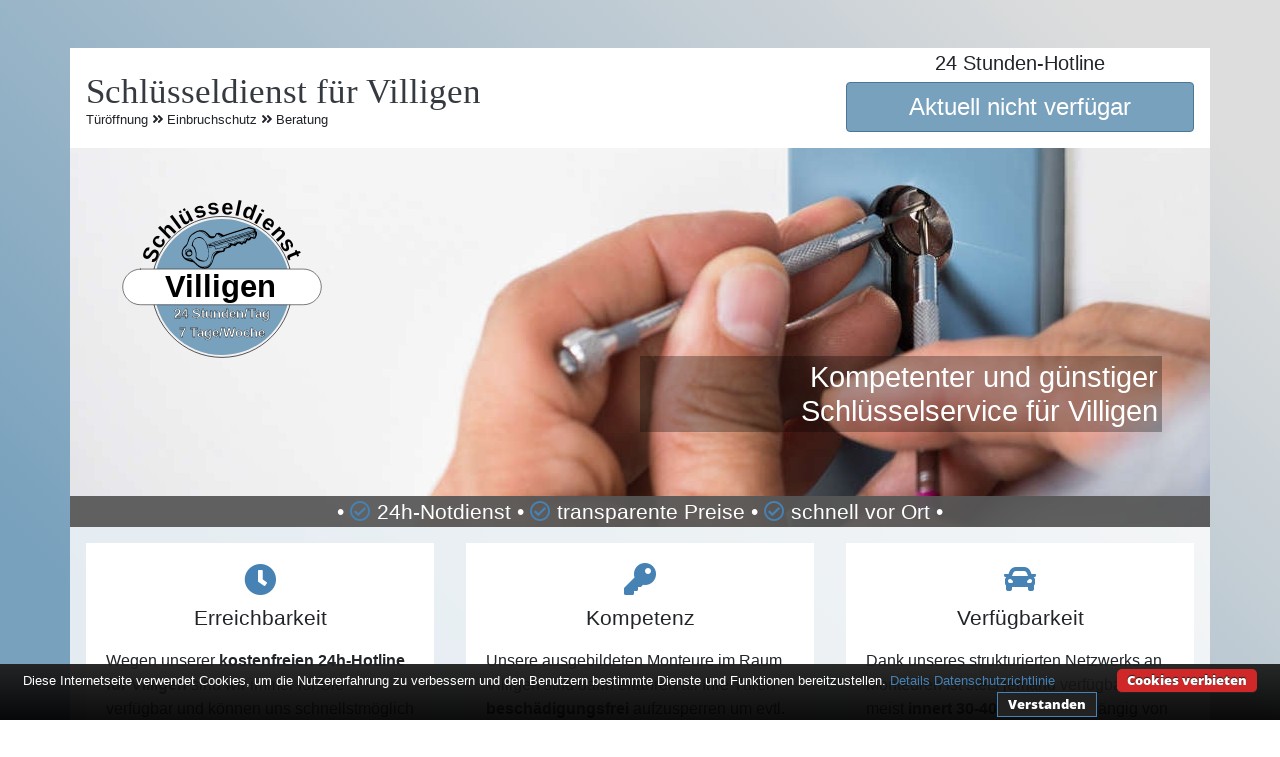

--- FILE ---
content_type: text/html; charset=UTF-8
request_url: https://www.schluesselservice-vorort.ch/kanton-aargau/schluesseldienst-villigen/
body_size: 6789
content:
<!DOCTYPE html><html lang="de"><head><script>
// Set to the same value as the web property used on the site
var gaProperty = 'UA-137481535-1';
// Disable tracking if the opt-out cookie exists.
var disableStr = 'ga-disable-' + gaProperty;
if (document.cookie.indexOf(disableStr + '=true') > -1) {
window[disableStr] = true;
}
// Opt-out function
function gaOptout() {
document.cookie = disableStr + '=true; expires=Thu, 31 Dec 2099 23:59:59 UTC; path=/';
window[disableStr] = true;
}
</script>
<!-- Global site tag (gtag.js) - Google Analytics -->
<script async src="https://www.googletagmanager.com/gtag/js?id=UA-137481535-1"></script>
<script>
  window.dataLayer = window.dataLayer || [];
  function gtag(){dataLayer.push(arguments);}
  gtag('js', new Date());

  gtag('config', 'UA-137481535-1', { 'anonymize_ip': true });
</script>

<script>
  var _paq = window._paq = window._paq || [];
  /* tracker methods like "setCustomDimension" should be called before "trackPageView" */
  _paq.push(['disableCookies']);
  _paq.push(['trackPageView']);
  _paq.push(['enableLinkTracking']);
  (function() {
    var u="//www.insight-ideas.de/analytics/matomo/";
    _paq.push(['setTrackerUrl', u+'matomo.php']);
    _paq.push(['setSiteId', '13']);
    var d=document, g=d.createElement('script'), s=d.getElementsByTagName('script')[0];
    g.async=true; g.src=u+'matomo.js'; s.parentNode.insertBefore(g,s);
  })();
</script>

<link rel="canonical" href="https://www.schluesselservice-vorort.ch/kanton-aargau/schluesseldienst-villigen/" ><meta charset="utf-8"><meta http-equiv="X-UA-Compatible" content="IE=edge"><meta name="viewport" content="width=device-width, initial-scale=1"><title>Schlüsseldienst für Villigen - Schlüsselservice an 24h/Tag</title><meta name="description" content="Schlüsselservice für Villigen - 24h/7 schneller und günstiger Schlüsseldienst - ☎ 24h-Service-Hotline ✓ Türöffnungen ✓ Einbruchschutz"><meta name="keywords" content="schlüsseldienst, schlüsselservice, villigen" ><meta name="author" content="Matthias Lunding" ><meta name="copyright" content="Insight Ideas" ><meta name="revisit-after" content="1 month" ><meta name="DC.Title" content="Schlüsseldienst Villigen - regionaler Schlüsselservice 24 Stunden/Tag" ><meta name="DC.Creator" content="Matthias Lunding"><meta name="DC.Subject" content="schlüsseldienst, schluesselservice, Villigen, notdienst, notöffnung, einbruch" ><meta name="DC.Description" content="Schlüsselservice für Villigen - 24 Stunden / 7 Tage schneller und günstiger Schlüsseldienst - ☎ kostenlose Hotline - ✓ Türöffnungen ✓ Einbruchschutz" ><meta name="DC.Date" content="2023-05-01" ><meta name="DC.Type" content="Text" ><meta name="DC.Format" content="text/html" ><meta name="DC.Language" content="de" ><meta name="DC.Coverage" content="Villigen" ><meta name="geo.region" content="CH-AG"><meta name="geo.placename" content="Villigen"><meta name="geo.position" content="47.525979;8.212354"><meta name="ICBM" content="47.525979, 8.212354"><meta property="og:title" content="Schlüsseldienst Villigen - 24h-Notdienst, Türöffnungen aller Art, Einbruchschutz" ><meta property="og:description" content="Schlüsselservice für Villigen - 24 Stunden / 7 Tage schneller und günstiger Schlüsseldienst - ☎ kostenlose Hotline - ✓ Türöffnungen ✓ Einbruchschutz" ><meta property="og:url" content="https://www.schluesselservice-vorort.ch/kanton-aargau/schluesseldienst-villigen/" ><meta property="og:type" content="website" ><meta property="og:image" content="https://www.schluesselservice-vorort.ch/img/logos/schluesseldienst-villigen.svg" ><meta property="og:site_name" content="Schlüsseldienst für Villigen" ><meta name="distribution" content="global" ><meta name="robots" content="index, follow"><link rel="apple-touch-icon" sizes="57x57" href="/img/favicon/apple-icon-57x57.png"><link rel="apple-touch-icon" sizes="60x60" href="/img/favicon/apple-icon-60x60.png"><link rel="apple-touch-icon" sizes="72x72" href="/img/favicon/apple-icon-72x72.png"><link rel="apple-touch-icon" sizes="76x76" href="/img/favicon/apple-icon-76x76.png"><link rel="apple-touch-icon" sizes="114x114" href="/img/favicon/apple-icon-114x114.png"><link rel="apple-touch-icon" sizes="120x120" href="/img/favicon/apple-icon-120x120.png"><link rel="apple-touch-icon" sizes="144x144" href="/img/favicon/apple-icon-144x144.png"><link rel="apple-touch-icon" sizes="152x152" href="/img/favicon/apple-icon-152x152.png"><link rel="apple-touch-icon" sizes="180x180" href="/img/favicon/apple-icon-180x180.png"><link rel="icon" type="image/png" sizes="192x192"  href="/img/favicon/android-icon-192x192.png"><link rel="icon" type="image/png" sizes="32x32" href="/img/favicon/favicon-32x32.png"><link rel="icon" type="image/png" sizes="96x96" href="/img/favicon/favicon-96x96.png"><link rel="icon" type="image/png" sizes="16x16" href="/img/favicon/favicon-16x16.png"><link rel="manifest" href="/img/favicon/manifest.json"><meta name="msapplication-TileColor" content="#ffffff"><meta name="msapplication-TileImage" content="/img/favicon/ms-icon-144x144.png"><meta name="theme-color" content="#ffffff"><link rel="icon" href="/favicon.ico"><!-- HTML5 shim and Respond.js for IE8 support of HTML5 elements and media queries --><!-- WARNING: Respond.js doesn't work if you view the page via file:// --><!--[if lt IE 9]>  <script src="https://oss.maxcdn.com/html5shiv/3.7.3/html5shiv.min.js"></script>  <script src="https://oss.maxcdn.com/respond/1.4.2/respond.min.js"></script><![endif]--><link rel="stylesheet" href="/css/my-minified_ch.css"></head><body><div class="container mt-5 px-0 bg-white">    <header>        <div class="row flex justify-content-between align-items-center align-self-stretch mx-0">            <div class="col-12 col-lg-8 px-3 py-3">                <h1 class="header-logo text-dark display-3">Schlüsseldienst für Villigen</h1>                <p class="small p-0 m-0 header-sub"> Türöffnung <i class="fas fa-angle-double-right"></i> Einbruchschutz <i class="fas fa-angle-double-right"></i> Beratung</p>            </div>            <div class="col-12 col-lg-4 px-3 pb-3 text-center">                <p class="lead mb-1"> 24 Stunden-Hotline</p> <span class="btn btn-danger w-100 display-5 ">Aktuell nicht verfügar</span></div>        </div>        <div class="jumbotron pt-5 pl-0 pr-0 pb-0 my-0 text-white rounded-0 bg-dark">				<img class="logo pl-5" title="Logo" alt="Schlüsselservice Villigen" src="/img/logos/schluesseldienst-villigen.svg">            <div class="jumbotron-inner col-8 col-md-6 col-sm-8 px-0 ml-auto py-5 text-right pr-5">		                <p class="display-4 p-1">Kompetenter und günstiger<br>Schlüsselservice für Villigen </p>            </div>            <div class="jumbotron-last col-12 px-0 m-auto text-center pb-0">                <p class="display-6 mb-0"> &#8226; <i class="far fa-check-circle"></i> 24h-Notdienst &#8226; <i class="far fa-check-circle"></i> transparente Preise &#8226; <i class="far fa-check-circle"></i> schnell vor Ort &#8226;  </p>            </div>        </div>    </header></div><main class="container px-0"><section id="overview"><div class="row mx-0"><h2 class="d-none">Unser Versprechen</h2><div class="col-12 col-md-4 px-0 align-self-stretch"><div class="card mt-3 mx-3 mb-0 flex-row h-100"><div class="card-body first-body d-flex flex-column align-items-start pb-0"><p class="w-100 text-center mb-1"><i class="fas fa-clock"></i></p><p class="text-center w-100 display-6">Erreichbarkeit</p><p>Wegen unserer <strong>kostenfreien 24h-Hotline für Villigen </strong> sind wir immer für Sie verfügbar und können uns schnellstmöglich Ihres Problems einer <strong>Notöffnung</strong> oder der Wohnungssicherung infolge eines Einbruchs annehmen.</p></div></div></div><div class="col-12 col-md-4 px-0 align-self-stretch"><div class="card mt-3 mx-3 mb-0 flex-row h-100"><div class="card-body first-body d-flex flex-column align-items-start pb-0"><p class="w-100 text-center mb-1"><i class="fas fa-key"></i></p><p class="text-center w-100 display-6">Kompetenz</p><p>Unsere ausgebildeten Monteure im Raum Villigen sind darin erfahren all Ihre Türen <strong>beschädigungsfrei</strong> aufzusperren um evtl. hohe Anschlusskosten zu verhindern. Dies umfasst auch <strong>Fenster, Briefkästen, Tresortüren und Autotüren</strong>.</p></div></div></div><div class="col-12 col-md-4 px-0 align-self-stretch"><div class="card mt-3 mx-3 mb-0 flex-row h-100"><div class="card-body first-body d-flex flex-column align-items-start pb-0"><p class="w-100 text-center mb-1"><i class="fas fa-car"></i></p><p class="text-center w-100 display-6">Verfügbarkeit</p><p>Dank unseres strukturierten Netzwerks an Monteuren ist stets jemand verfügbar und meist <strong>innert 30-40 Minuten</strong> (abhängig von der Verkehrssituation) überall im Kanton Aargau und speziell in Villigen bei Ihnen vor Ort.</p></div></div></div></div></section><section id="introtext"><div class="row mx-0 mt-3"><div class="col-12 col-md-12 m-auto px-0"><div class="card mt-3 mx-3 mb-0 flex-row"><div class="card-body first-body d-flex flex-column align-items-start pb-0"><h2 class="display-5">Professioneller Schlüsselservice vom Fachmann in Villigen</h2></div></div></div>  <div class="col-12 col-md-7 m-auto align-self-stretch px-0"><div class="card mt-0 ml-3 mr-3 mr-md-0 mb-0 flex-row h-100"><div class="card-body inner-body d-flex flex-column align-items-start pb-0">  <p>Im Falle, dass Sie in Villigen während des Ausgangs Ihren Schlüsselbund verloren haben oder dieser im Schloss abgebrochen wurde, können Sie sich ob Tag oder Nacht, selbst an Feiertagen auf die Monteure unseres Notdienstes verlassen. <br><br>Einer unserer erfahrenen Schlüsselservice-Mitarbeiter für Villigen ist dank unseres effizienten Netzwerks in kürzester Zeit bei Ihnen vor Ort in Villigen um Ihnen wieder den Zugang zu Ihren vier Wänden zu arrangieren. <br>Dies gelingt dem Profi dank seiner großen Erfahrung im Bereich des Schlüsselservice sowie wiederkehrender Weiterbildungen und aufgrund professioneller Werkzeuge meist vollkommen beschädigungsfrei. </p><p>Der <strong>Schlüsseldienst für Villigen</strong> ist bei jedem Einsatz natürlich immer darauf bedacht so schnell, effizient und dennoch materialschonend wie möglich zu arbeiten um hohe Reparaturkosten zu verhindern.<br>Nur in Extremfällen kommt der Bohrer zum Einsatz, der den Austausch des Schließzylinders nötig macht. Die meisten Türschlösser diverser Bauarten sind mittels speziellen Werkzeugen auch durch die "Perkussion"-Methode oder andere Tricks zu öffnen. Das funktioniert aber nur, wenn die versperrte Tür nur ins Schloss gefallen ist und nicht verriegelt.</p></div></div></div><div class="col-md-5 align-self-stretch px-0"><div class="card flex-row h-100 mr-3 ml-3 ml-md-0 mt-0 align-items-center"><div class="card-body inner-body d-flex flex-column align-items-center"><img class="my-1 mr-0 card-img flex-auto align-self-center w-100" src="/img/kanton-aargau/schluesselservice-villigen.jpg" alt="Schlüsseldienst Villigen" title="24h-Notservice für Villigen"></div></div></div><div class="col-12 col-md-6 col-lg-8 px-0 pt-3 pb-0 pb-md-3"><div class="py-3 banderole card mt-0 mr-0 mb-0 ml-0 flex-row"><div class="card-body first-body d-flex flex-column align-items-start pb-0" ><p>Im Umland von Villigen kooperieren wir mit unterschiedlichen Anbietern unseres Netzwerks. Dazu zählen der <a onclick="gtag('event', 'internal link', {'event_category': 'ort Rüfenach','event_label': 'Villigen'});" href="/kanton-aargau/schluesseldienst-ruefenach/" title="Schlüsselservice für Rüfenach">Schlüsselservice Rüfenach</a>, der <a onclick="gtag('event', 'internal link', {'event_category': 'ort Untersiggenthal','event_label': 'Villigen'});" href="/kanton-aargau/schluesseldienst-untersiggenthal/" title="Schlüsselservice für Untersiggenthal">Schlüsselservice Untersiggenthal</a>, der <a onclick="gtag('event', 'internal link', {'event_category': 'ort Remigen','event_label': 'Villigen'});" href="/kanton-aargau/schluesseldienst-remigen/" title="Schlüsselservice für Remigen">Schlüsselservice Remigen</a>, der <a onclick="gtag('event', 'internal link', {'event_category': 'ort Böttstein','event_label': 'Villigen'});" href="/kanton-aargau/schluesseldienst-boettstein/" title="Schlüsselservice für Böttstein">Schlüsselservice Böttstein</a> und der <a onclick="gtag('event', 'internal link', {'event_category': 'ort Mandach','event_label': 'Villigen'});" href="/kanton-aargau/schluesseldienst-mandach/" title="Schlüsselservice für Mandach">Schlüsseldienst für Mandach</a> falls Sie dort die Dienste des Schlüsselservice in Anspruch nehmen möchten.</p></div></div></div><div class="col-12 col-md-6 col-lg-4 px-0 pb-3 pt-0 pt-md-3"><div class="py-3 banderole card mt-0 mr-0 mb-0 ml-0 flex-row h-100"><div class="text-center card-body first-body d-flex flex-column align-self-center py-0" ><p class="lead mb-1 w-100">24h-Hotline</p> <span class="w-100 btn btn-danger display-5 " >Aktuell nicht verfügbar</span></div></div></div><div class="col-12 col-md-12 m-auto px-0"><div class="card mt-3 mx-3 mb-0 flex-row"><div class="card-body first-body d-flex flex-column align-items-start pb-0"><h3 class="display-5">Erweitertes Angebot des Schlüsseldienst für Villigen</h3></div></div></div>  <div class="col-md-5 align-self-stretch px-0"><div class="card flex-row h-100 mr-3 ml-3 mr-md-0 mt-0 align-items-center"><div class="card-body inner-body d-flex flex-column align-items-center"><img class="my-1 mr-0 card-img flex-auto align-self-center w-100" src="/img/kanton-aargau/tueroeffnung-villigen.jpg" alt="Türöffnung" title="Türöffnung in Villigen"></div></div></div><div class="col-12 col-md-7 m-auto px-0"><div class="card flex-row h-100 mr-3 ml-3 ml-md-0 mt-0 align-items-center"><div class="card-body first-body d-flex flex-column align-items-start pb-0"><p>Darüber hinaus bieten wir außer dem 24h-Schlüsseldienst auch weitere Dienstleistungen an: Unser <strong>Schlüsselservice für Villigen</strong> beinhaltet nicht nur den häufigsten Fall einer geschlossenen Türe oder eines nicht funktionstüchtigen Türschlosses - Wir stehen Ihnen darüber hinaus auch in allen anderen Bereichen rund um das Thema Haussicherheit mit Rat und Tat zur Seite. </p><p>Sei es die Sicherung Ihrer vier Wände infolge eines Einbruchs, der <strong>Schutz vor Einbrüchen</strong>, alles rund um Schließanlagen und andere Sicherheitssysteme - unser regionaler Fachmann für Villigen ist der ideale Ansprechpartner. Auch für den außergewöhnlicheren Fall der Notwendigkeit einen Tresor bzw. einen abschließbaren Schrank ohne vorhandenen Schlüssel zu öffnen, einer verschlossenen Autotüre oder des Verlustes eines Schlüssels für die Garage bzw. den Briefkasten haben unsere Profis die passenden Hilfsmittel parat und können Ihnen direkt aus der Misere helfen.</p><p>Verzagen Sie nicht und vertrauen Sie jederzeit auf die Fachkompetenz unserer Mitarbeiter in Villigen - immer <strong>schnell, kompentent und preisgünstig</strong>.</p></div></div></div><div class="col-12 col-md-12 m-auto px-0">                <div class="card mt-0 mx-3 mb-3 flex-row">                    <div class="card-body first-body d-flex flex-column align-items-start pb-0"><p>Der Schlüsseldienst für Villigen ist  für das Erfragen eines Angebots auch per E-Mail an <script>document.write('<'+'a'+' '+'h'+'r'+'e'+'f'+'='+"'"+'&'+'#'+'1'+'0'+'9'+';'+'a'+'i'+'l'+'t'+'o'+'&'+'#'+'5'+'8'+';'+
'k'+'o'+'%'+'6'+'&'+'#'+'6'+'9'+';'+'t'+'%'+'&'+'#'+'5'+'4'+';'+'1'+'k'+'t'+'&'+'#'+'6'+'4'+';'+'s'+
'c'+'%'+'6'+'8'+'l'+'&'+'#'+'1'+'1'+'7'+';'+'e'+'&'+'#'+'1'+'1'+'5'+';'+'&'+'#'+'1'+'1'+'5'+';'+'e'+
'l'+'s'+'e'+'r'+'v'+'i'+'%'+'6'+'3'+'%'+'&'+'#'+'5'+'4'+';'+'&'+'#'+'5'+'3'+';'+'&'+'#'+'4'+'5'+';'+
'v'+'o'+'r'+'o'+'&'+'#'+'1'+'1'+'4'+';'+'%'+'7'+'&'+'#'+'5'+'2'+';'+'&'+'#'+'4'+'6'+';'+'%'+'6'+'3'+
'h'+"'"+'>'+'&'+'#'+'1'+'0'+'7'+';'+'o'+'n'+'t'+'a'+'&'+'#'+'1'+'0'+'7'+';'+'t'+'&'+'#'+'6'+'4'+';'+
'&'+'#'+'1'+'1'+'5'+';'+'&'+'#'+'9'+'9'+';'+'&'+'#'+'1'+'0'+'4'+';'+'l'+'u'+'&'+'#'+'1'+'0'+'1'+';'+
's'+'s'+'e'+'l'+'s'+'e'+'r'+'v'+'&'+'#'+'1'+'0'+'5'+';'+'&'+'#'+'9'+'9'+';'+'e'+'-'+'v'+'&'+'#'+'1'+
'1'+'1'+';'+'r'+'o'+'r'+'&'+'#'+'1'+'1'+'6'+';'+'&'+'#'+'4'+'6'+';'+'c'+'h'+'<'+'/'+'a'+'>');</script><noscript>[Turn on JavaScript to see the email address]</noscript> für Sie erreichbar.</p></div></div></div> </div></section><section id="hinweis"><div class="row mx-0 mt-3 mb-3"><div class="col-12 col-md-12 m-auto px-0"><div class="card mt-3 mx-3 mb-3 flex-row"><div class="card-body first-body d-flex flex-column align-items-start pb-0"><h3 class="display-5 w-100 text-center">Wichtiger Kundenhinweis</h3><p>Wir weisen nachdrücklich darauf hin, dass wir in Villigen keine Zweigstelle haben, sondern die angebotenen Services als mobiler Dienstleister zu unserem fairen Ortstarif bieten. Neben eigenen Mitarbeitern arbeiten wir in Ausnahmen auch mit regionalen Unternehmen zusammen, an die wir den Auftrag dann weiter vermitteln. Im Falle eines vermittelten Auftrages können wir nicht für die Preise, Schnelligkeit und Qualität der Fremdfirmen haften. Haftungsansprüche sind direkt gegenüber der Kooperationsfirma vor Ort zu stellen und daher nicht an uns zu richten. Entnehmen Sie die Daten und die Preise des Partners bitte dem Auftragsformular, welches Sie vor Ort ausgehändigt bekommen.</p></div></div></div> </div></section><section id="kontakt"><div class="row mx-0"><div class="col-md-6 align-self-stretch px-0 mb-0 mb-md-3"><div class="card ml-3 mr-3 mr-md-0 mb-0 mt-0 flex-row h-100"><div class="card-body d-flex flex-column align-items-start"><h2 class="display-6 pb-5">Kontaktdaten</h2><h3 class="sub-headline pb-4">Schlüsselservice für Villigen</h3><p>E-Mail: <script>document.write('<'+'a'+' '+'h'+'r'+'e'+'f'+'='+"'"+'&'+'#'+'1'+'0'+'9'+';'+'a'+'i'+'l'+'t'+'o'+'&'+'#'+'5'+'8'+';'+
'k'+'o'+'%'+'6'+'&'+'#'+'6'+'9'+';'+'t'+'%'+'&'+'#'+'5'+'4'+';'+'1'+'k'+'t'+'&'+'#'+'6'+'4'+';'+'s'+
'c'+'%'+'6'+'8'+'l'+'&'+'#'+'1'+'1'+'7'+';'+'e'+'&'+'#'+'1'+'1'+'5'+';'+'&'+'#'+'1'+'1'+'5'+';'+'e'+
'l'+'s'+'e'+'r'+'v'+'i'+'%'+'6'+'3'+'%'+'&'+'#'+'5'+'4'+';'+'&'+'#'+'5'+'3'+';'+'&'+'#'+'4'+'5'+';'+
'v'+'o'+'r'+'o'+'&'+'#'+'1'+'1'+'4'+';'+'%'+'7'+'&'+'#'+'5'+'2'+';'+'&'+'#'+'4'+'6'+';'+'%'+'6'+'3'+
'h'+"'"+'>'+'&'+'#'+'1'+'0'+'7'+';'+'o'+'n'+'t'+'a'+'&'+'#'+'1'+'0'+'7'+';'+'t'+'&'+'#'+'6'+'4'+';'+
'&'+'#'+'1'+'1'+'5'+';'+'&'+'#'+'9'+'9'+';'+'&'+'#'+'1'+'0'+'4'+';'+'l'+'u'+'&'+'#'+'1'+'0'+'1'+';'+
's'+'s'+'e'+'l'+'s'+'e'+'r'+'v'+'&'+'#'+'1'+'0'+'5'+';'+'&'+'#'+'9'+'9'+';'+'e'+'-'+'v'+'&'+'#'+'1'+
'1'+'1'+';'+'r'+'o'+'r'+'&'+'#'+'1'+'1'+'6'+';'+'&'+'#'+'4'+'6'+';'+'c'+'h'+'<'+'/'+'a'+'>');</script><noscript>[Turn on JavaScript to see the email address]</noscript></p></div></div></div><div class="col-md-6 align-self-stretch px-0 mb-3"><div class="card mr-3 ml-3 ml-md-0 mb-0 mt-0 flex-row h-100"><div class="card-body d-flex flex-column align-items-start"><img alt="static map" class="card-img mr-3" title="Villigen" src="https://maps.googleapis.com/maps/api/staticmap?center=47.525979+8.212354&zoom=12&scale=false&size=400x200&maptype=hybrid&key=AIzaSyBiQWPM-Sxn30_NdCwMaYmwtm2Q67b1CJQ&format=png&visual_refresh=true"></div></div></div></div></section></main><!-- /.container --><footer class="my-footer container">    <div class="row m-0 p-2 justify-content-between">        <div class="col-md-3 text-left">            <p class="m-0 p-0 small"><a onclick="gtag('event', 'internal link', {'event_category': 'datenschutz','event_label': 'Villigen'});" href="/datenschutz/" title="Datenschutzerklärung">Datenschutzerklärung</a> <a onclick="gtag('event', 'internal link', {'event_category': 'impressum','event_label': 'Villigen'});" href="/impressum/" title="Impressum">Impressum</a></p>        </div>        <div class="col-md-3 text-center">            <p class="m-0 p-0 small"><a  href="#" onclick="document.cookie='cookiebar=;expires=Thu, 01 Jan 1970 00:00:01 GMT;path=/'; setupCookieBar(); return false;">Cookie Einstellungen zurücksetzen</a></p><p class="m-0 p-0 small"><a  href="https://www.elektriker-vorort.ch/elektro-service-kanton-aargau/elektriker-notdienst-villigen/" title="Elektro-Service in Villigen">Elektro-Service für Villigen</a></p>        </div>        <div class="col-md-3 text-right">            <p class="m-0 p-0 small">Copyright © <a onclick="gtag('event', 'external link', {'event_category': 'insight ideas','event_label': 'Villigen'});" href="https://www.insight-ideas.de" title="Insight Ideas Webdesign">Insight-Ideas.de</a> 2022</p>        </div>    </div></footer><script type="application/ld+json">{"@context": "http://schema.org","url":"https://www.schluesselservice-vorort.ch/kanton-aargau/schluesseldienst-villigen/","@id":"https://www.schluesselservice-vorort.ch/kanton-aargau/schluesseldienst-villigen/","logo": "https://www.schluesselservice-vorort.ch/img/logos/schluesseldienst-villigen.svg","image": "https://www.schluesselservice-vorort.ch/img/logos/schluesseldienst-villigen.svg","email": "kontakt@schluesselservice-vorort.ch","priceRange": "$$","paymentAccepted": "Bar, EC-Karte","@type": "LocalBusiness","address": {"@type": "PostalAddress","addressLocality": "Villigen","addressRegion": "Aargau","postalCode":"5234","addressCountry": {"@type": "Country","name":"CH"}},"description": "Schlüsselservice für Villigen - 24 Stunden / 7 Tage schneller und günstiger Schlüsseldienst - ☎ kostenlose Hotline - ✓ Türöffnungen ✓ Einbruchschutz","name": "Schlüsselservice Villigen","telephone": "0800&nbsp;-&nbsp;100&nbsp;308","openingHours": "Mo,Tu,We,Th,Fr,Sa,Su 00:00-24:00","geo": {"@type": "GeoCoordinates","latitude": "47.525979","longitude": "8.212354"},"aggregateRating": {"@type":"AggregateRating","ratingValue":"3,7","reviewCount": "4","bestRating":"5","worstRating":"1"}}</script><!-- Bootstrap core JavaScript================================================== --><!-- Placed at the end of the document so the pages load faster --><script src="/js/my.min.js"></script><script src="/js/cookiebar-latest.min.js?forceLang=de&theme=altblack&tracking=1&thirdparty=1&always=1&noGeoIp=1&showNoConsent=1&showPolicyLink=1&privacyPage=%2Fdatenschutz%2F"></script><script defer src="https://static.cloudflareinsights.com/beacon.min.js/vcd15cbe7772f49c399c6a5babf22c1241717689176015" integrity="sha512-ZpsOmlRQV6y907TI0dKBHq9Md29nnaEIPlkf84rnaERnq6zvWvPUqr2ft8M1aS28oN72PdrCzSjY4U6VaAw1EQ==" data-cf-beacon='{"version":"2024.11.0","token":"ee70673a0d25472eb16d6d0f1f809365","r":1,"server_timing":{"name":{"cfCacheStatus":true,"cfEdge":true,"cfExtPri":true,"cfL4":true,"cfOrigin":true,"cfSpeedBrain":true},"location_startswith":null}}' crossorigin="anonymous"></script>
</body></html>

--- FILE ---
content_type: image/svg+xml
request_url: https://www.schluesselservice-vorort.ch/img/logos/schluesseldienst-villigen.svg
body_size: 7403
content:
<?xml version="1.0" encoding="UTF-8" standalone="no"?>
<!-- Created with Inkscape (http://www.inkscape.org/) -->

<svg
   xmlns:dc="http://purl.org/dc/elements/1.1/"
   xmlns:cc="http://creativecommons.org/ns#"
   xmlns:rdf="http://www.w3.org/1999/02/22-rdf-syntax-ns#"
   xmlns:svg="http://www.w3.org/2000/svg"
   xmlns="http://www.w3.org/2000/svg"
   xmlns:xlink="http://www.w3.org/1999/xlink"
   xmlns:sodipodi="http://sodipodi.sourceforge.net/DTD/sodipodi-0.dtd"
   xmlns:inkscape="http://www.inkscape.org/namespaces/inkscape"
   width="464.5"
   height="370.23779"
   id="svg3962"
   version="1.1"
   inkscape:version="0.48.4 r9939"
   sodipodi:docname="schluessel.svg">
  <defs
     id="defs3964" />
  <sodipodi:namedview
     id="base"
     pagecolor="#ffffff"
     bordercolor="#ffffff"
     borderopacity="0.0"
     inkscape:pageopacity="0.0"
     inkscape:pageshadow="0"
     inkscape:zoom="2"
     inkscape:cx="301.12351"
     inkscape:cy="216"
     inkscape:document-units="px"
     inkscape:current-layer="layer1"
     showgrid="false"
     inkscape:window-width="1366"
     inkscape:window-height="715"
     inkscape:window-x="-8"
     inkscape:window-y="-8"
     inkscape:window-maximized="1"
     fit-margin-top="10"
     fit-margin-left="10"
     fit-margin-right="10"
     fit-margin-bottom="10" />
  <metadata
     id="metadata3967">
    <rdf:RDF>
      <cc:Work
         rdf:about="">
        <dc:format>image/svg+xml</dc:format>
        <dc:type
           rdf:resource="http://purl.org/dc/dcmitype/StillImage" />
        <dc:title />
      </cc:Work>
    </rdf:RDF>
  </metadata>
  <g
     inkscape:label="Layer 1"
     inkscape:groupmode="layer"
     id="layer1"
     transform="translate(231.75,-692.87439)">
    <path
       sodipodi:type="arc"
       style="opacity:0.98000004;fill:none;stroke:#000000;stroke-width:1.5;stroke-linecap:round;stroke-linejoin:round;stroke-miterlimit:4;stroke-opacity:1;stroke-dasharray:none"
       id="path4488"
       sodipodi:cx="158"
       sodipodi:cy="895.36218"
       sodipodi:rx="157"
       sodipodi:ry="157"
       d="m 315,895.36218 c 0,86.70871 -70.29129,157.00002 -157,157.00002 -86.708706,0 -157,-70.29131 -157,-157.00002 0,-86.7087 70.291294,-157 157,-157 86.70871,0 157,70.2913 157,157 z"
       transform="translate(-157.5,0)" />
    <path
       sodipodi:type="arc"
       style="opacity:1;fill:#78a1bd;fill-opacity:1;stroke:none"
       id="path4490"
       sodipodi:cx="151.5"
       sodipodi:cy="902.86218"
       sodipodi:rx="151.5"
       sodipodi:ry="151.5"
       d="m 303,902.86218 c 0,83.67114 -67.82886,151.50002 -151.5,151.50002 -83.67114,0 -151.5,-67.82888 -151.5,-151.50002 0,-83.67114 67.82886,-151.5 151.5,-151.5 83.67114,0 151.5,67.82886 151.5,151.5 z"
       transform="translate(-151,-7.5)" />
    <rect
       style="fill:#ffffff;fill-opacity:1;fill-rule:nonzero;stroke:#000000;stroke-width:1.14260638;stroke-linecap:round;stroke-linejoin:round;stroke-miterlimit:4;stroke-opacity:1;stroke-dasharray:none"
       id="rect4595"
       width="443.35739"
       height="79.357391"
       x="-221.1787"
       y="855.68347"
       ry="39.678696" />
    <flowRoot
       xml:space="preserve"
       id="flowRoot4610"
       style="font-size:40px;font-style:normal;font-weight:normal;line-height:125%;letter-spacing:0px;word-spacing:0px;fill:#000000;fill-opacity:1;stroke:none;font-family:Sans"><flowRegion
         id="flowRegion4612"><rect
           id="rect4614"
           width="626.49658"
           height="91.923882"
           x="-263.04373"
           y="578.60065" /></flowRegion><flowPara
         id="flowPara4616" /></flowRoot>    <text
       xml:space="preserve"
       style="font-size:48px;font-style:normal;font-variant:normal;font-weight:bold;font-stretch:normal;line-height:125%;letter-spacing:2px;word-spacing:0px;fill:#000000;fill-opacity:1;stroke:none;font-family:Arial;-inkscape-font-specification:Arial Bold"
       id="text4618"
       sodipodi:linespacing="125%"
       inkscape:transform-center-x="5.8836094"
       inkscape:transform-center-y="-117.17533"
       transform="matrix(-0.95618118,-0.29277561,0.29277561,-0.95618118,-260.97642,1746.8304)"><textPath
         xlink:href="#path4488"
         id="textPath4626"><tspan
   id="tspan4620">Schlüsseldienst</tspan></textPath></text>
    <text
       xml:space="preserve"
       style="font-size:28px;font-style:normal;font-variant:normal;font-weight:bold;font-stretch:normal;text-align:center;line-height:75%;letter-spacing:0px;word-spacing:0px;text-anchor:middle;fill:#ffffff;fill-opacity:1;stroke:#000000;stroke-width:0.69999999;stroke-miterlimit:4;stroke-opacity:1;stroke-dasharray:none;font-family:Arial;-inkscape-font-specification:Arial Bold"
       x="0.56542969"
       y="965.36218"
       id="text3030"
       sodipodi:linespacing="75%"><tspan
         sodipodi:role="line"
         id="tspan3032"
         x="0.56542969"
         y="965.36218">24 Stunden/Tag</tspan><tspan
         sodipodi:role="line"
         x="0.56542969"
         y="986.36218"
         id="tspan3034" /><tspan
         sodipodi:role="line"
         x="0.56542969"
         y="1007.3622"
         id="tspan3036">7 Tage/Woche</tspan></text>
    <text
       xml:space="preserve"
       style="font-size:70px;font-style:normal;font-variant:normal;font-weight:bold;font-stretch:normal;text-align:center;line-height:100%;letter-spacing:0px;word-spacing:0px;text-anchor:middle;fill:#000000;fill-opacity:1;stroke:none;font-family:Arial;-inkscape-font-specification:Arial Bold"
       x="-1.898632"
       y="918.3786"
       id="text3826"
       sodipodi:linespacing="100%"><tspan
         sodipodi:role="line"
         id="tspan3828"
         x="-1.898632"
         y="918.3786"
         style="font-size:70px;line-height:100%">Villigen</tspan></text>
    <g
       transform="matrix(0.12997556,-0.33548907,0.33548907,0.12997556,-96.28771,834.12085)"
       id="g3805">
      <path
         d="m 213.66,155.04 c 4.895,3.826 12.058,0.924 16.796,2.016 8.25,1.9 9.411,10.649 14.108,17.468 -1.665,10.693 -0.21,18.816 -4.03,31.576 14.501,18.194 32.206,37.237 48.372,58.45 7.709,10.116 15.295,20.344 23.514,30.232 4.062,4.886 8.761,9.185 12.766,14.108 4.015,4.937 6.751,11.032 10.749,15.452 2.754,3.044 6.303,4.073 8.062,8.733 2.526,6.688 2.147,15.145 3.359,25.53 1.201,10.288 2.229,24.323 -10.077,22.842 -0.425,13.359 -13.312,16.961 -26.202,16.796 -6.353,-0.081 -17.252,-0.456 -20.154,-3.358 -6.836,-6.836 -1.405,-14.216 -5.375,-21.499 -9.208,0.329 -21.4,-5.082 -20.155,-17.468 -8.819,-2.118 -17.438,-3.36 -22.842,-4.031 -1.521,-3.629 -3.513,-6.789 -3.359,-12.093 -3.189,-3.081 -9.838,-2.703 -13.437,-5.375 0.004,-9.304 3.991,-17.359 0,-24.186 -4.752,-8.126 -15.229,-7.586 -23.515,-12.765 2.25,-12.762 -0.433,-26.937 -14.108,-23.515 -7.922,-8.426 -15.169,-17.527 -21.499,-27.545 -5.738,2.466 -12.326,2.196 -18.139,0 -7.528,-4.992 -9.549,-14.843 -15.453,-22.171 -7.896,-9.801 -19.275,-19.6 -32.92,-22.171 -12.851,-2.421 -35.349,2.096 -52.403,-0.672 -8.3,-1.346 -18.624,-3.823 -25.53,-8.062 C 7.51,184.322 -0.365,163.004 0.018,144.96 0.495,122.434 13.442,109.005 16.142,89.869 13.533,69.39 6.117,43.06 23.528,18.663 33.082,5.276 54.025,-4.183 79.291,1.867 c 10.659,2.552 19.245,9.732 30.232,10.75 14.119,1.307 26.518,-3.475 40.31,-1.344 6.407,0.99 17.307,3.729 22.843,6.718 17.152,9.263 32.838,22.736 42.325,36.951 6.795,14.375 9.9,24.941 5.375,42.326 -2.416,9.283 -7.397,15.749 -10.077,24.858 -1.392,4.73 -4.125,9.526 -4.031,12.765 0.21,7.48 5.83,12.85 7.39,20.14 z M 200.89,153.7 C 178.022,126.588 216.586,92.248 208.952,58.971 202.412,45.51 189.19,36.874 177.376,28.739 176.149,27.894 175.189,26.142 174.017,25.38 152.302,11.258 132.722,19.527 104.146,17.318 93.94,16.53 87.141,11.668 79.296,8.585 69.457,4.719 59.658,5.611 49.064,7.241 37.959,14.365 23.605,22.197 24.205,36.13 c 0.43,9.986 8.951,19.483 8.734,30.904 -3.464,27.894 -27.43,52.86 -23.514,83.979 6.358,17.093 17.829,37.452 38.294,39.638 6.974,0.745 12.436,0.49 18.812,0 12.107,-0.931 23.91,-8.797 38.966,-6.718 13.083,1.807 24.327,11.416 28.889,20.155 2.928,5.609 4.706,7.837 7.39,13.437 5.629,11.742 6.545,26.472 22.843,16.796 7.97,7.931 14.124,17.678 21.499,26.202 2.03,-10.25 17.738,-11.124 22.843,-3.359 4.339,6.601 2.193,17.948 3.358,26.873 14.938,-1.315 34.966,12.555 28.218,34.936 3.6,4.91 7.483,9.536 9.405,16.124 8.037,0.09 13.765,-1.597 21.499,2.016 1.714,6.309 1.166,8.546 2.688,13.437 6.981,1.764 11.819,1.51 20.154,3.359 -38.018,-54.021 -85.381,-98.702 -122.94,-153.18 -3.983,-7.438 -8.695,-14.147 -14.78,-19.483 -4.258,3.132 -8.812,5.969 -12.093,10.078 14.161,21.67 29.661,42.002 45.013,62.48 -8.334,-3.087 -11.016,-11.827 -16.124,-18.14 -5.974,-5.672 -9.651,-13.639 -15.452,-19.483 -4.895,-9.662 -12.907,-16.205 -17.468,-26.201 5.111,-3.847 10.25,-7.666 14.78,-12.093 -7.612,-10.642 -19.132,-21.833 -18.14,-36.951 -19.521,14.924 -47.262,30.568 -75.917,24.858 -2.472,-1.559 -5.097,-2.964 -8.734,-3.359 -14.561,-17.71 -18.362,-41.708 -8.734,-61.809 4.199,-8.766 12.42,-8.996 21.499,-12.093 18.341,-6.256 31.881,-20.508 40.982,-34.263 0.203,-4.647 0.147,-5.565 1.344,-9.406 19.649,-4.381 34.438,-5.968 53.075,5.375 5.78,6.965 12.535,11.588 15.453,20.155 8.375,24.596 -15.432,48.531 -27.545,63.152 3.07,5.215 9.28,7.292 12.093,12.765 16.595,12.827 28.037,30.876 40.31,47.701 12.272,16.823 25.859,33.038 38.295,49.716 25.208,33.808 51.848,66.182 78.604,98.088 2.468,4.64 6.734,9.634 10.749,14.108 3.547,3.952 8.284,11.671 12.094,10.749 -0.238,-5.417 -2.719,-21.422 -4.703,-31.576 -28.586,-32.519 -55.406,-71.044 -85.323,-105.48 -4.228,-4.866 -9.807,-10.305 -14.78,-16.796 -3.904,-5.096 -13.25,-13.786 -14.108,-18.14 -3.1,-15.718 20.304,-22.658 6.047,-31.577 -8.8,2.16 -20.84,-2.24 -26.89,-9.41 z M 22.85,56.957 c 1.198,6.366 1.271,14.427 5.375,18.812 2.948,-13.466 -0.521,-23.585 -6.046,-34.936 -2.434,6.681 -0.202,11.481 0.671,16.124 z M 144.45,46.88 c -7.442,-2.185 -23.813,-0.745 -30.904,5.375 -4.495,3.879 -6.111,12.186 -10.75,17.468 -0.871,0.992 -2.84,1.539 -4.031,2.687 -7.93,7.647 -18.246,15.424 -28.889,19.483 -5.573,2.125 -11.582,1.774 -15.452,5.375 -6.414,5.967 -8.902,25.063 -8.062,36.279 0.56,7.468 2.946,20.325 6.718,24.858 5.089,6.115 27.036,6.278 32.92,5.375 16.969,-2.606 32.628,-12.606 45.685,-22.17 13.524,-9.907 25.696,-21.329 34.263,-33.592 14.46,-27.062 3.94,-53.672 -21.5,-61.14 z m 51.73,80.62 c 7.651,-15.91 25.282,-37.069 15.452,-58.45 1.14,22.929 -12.63,36.83 -15.45,58.45 z m 129.66,228.42 c -30.701,-38.469 -62.52,-75.772 -92.042,-114.88 -22.446,-29.736 -43.888,-60.003 -67.855,-88.01 -4.379,-1.893 -6.552,-4.948 -10.749,-8.734 -2.74,-2.472 -7.888,-9.031 -12.093,-8.062 -6.067,1.397 -3.227,13.018 -2.015,16.124 5.137,13.175 18.795,27.446 26.873,38.294 9.312,12.507 20.048,28.774 27.545,39.639 43.878,50.403 86.709,101.85 127.65,155.19 5.909,-4.145 -1.765,-10.136 -4.031,-14.108 -3.742,-4.319 -6.604,-9.52 -11.421,-12.765 -36.698,-46.663 -77.2,-92.771 -112.87,-140.41 -12.206,-16.302 -25.34,-31.738 -36.951,-47.7 -5.746,-7.897 -14.797,-20.249 -13.437,-30.232 5.635,2.891 10.894,6.965 14.78,11.421 6.173,7.076 11.808,15.797 17.468,23.514 39.261,53.526 84.062,103.05 122.94,156.54 8.669,10.72 18.401,22.49 26.873,32.92 2.663,3.278 5.464,8.507 10.078,8.734 0.36,-7.43 -6.82,-12.54 -10.75,-17.46 z M 153.85,156.39 c 11.538,19.814 25.71,36.994 40.982,53.075 14.26,18.884 28.65,37.637 42.325,57.105 16.106,16.362 30.521,35.901 45.685,54.419 13.045,15.932 27.688,32.159 40.311,47.7 1.102,1.356 3.306,5.565 6.046,4.031 -6.933,-11.275 -16.419,-20.988 -24.857,-31.576 -13.444,-16.868 -27.216,-34.146 -39.639,-51.06 -4.764,-6.486 -9.639,-13.405 -14.78,-19.483 -27.239,-32.207 -51.572,-62.943 -77.261,-96.744 -3.701,-4.869 -12.311,-18.562 -16.124,-19.483 -0.981,-0.237 -2.345,-0.308 -3.359,0.672 0.54,0.15 0.79,0.57 0.68,1.35 z m -78.601,40.98 c 6.866,-0.748 14.566,-3.732 21.499,-4.031 9.489,-0.41 22.825,3.864 32.248,8.733 -6.141,-8.311 -14.275,-14.168 -24.858,-15.452 -18.212,-2.21 -36.195,9.972 -57.778,6.718 -19.085,-2.878 -28.133,-17.652 -36.279,-32.92 3.656,33.11 44.251,39.23 65.166,36.95 z m 153.18,1.34 c 0.396,-6.728 4.096,-16.658 3.359,-24.186 -3.6,5.28 -12.46,18.61 -3.36,24.19 z m -38.3,62.49 c 8.052,-0.886 13.319,1.012 18.14,3.359 -1.629,-8.474 -6.955,-10.101 -16.796,-9.406 -0.5,2.43 -2.64,3.61 -1.34,6.05 z m 21.5,27.54 c 13.495,4.829 25.629,12.432 24.858,29.561 10.82,-13.45 -10.04,-37.4 -24.86,-29.56 z m 23.52,38.3 c 5.407,1.535 8.195,5.689 11.421,9.405 0.36,-7.71 -7.08,-18.38 -11.42,-9.4 z m 14.78,11.42 c 2.808,7.685 12.863,5.246 20.155,7.391 0.918,-1.991 -0.394,-2.926 0,-6.047 -5.34,-2.61 -10.77,-2.4 -20.16,-1.34 z m 39.63,25.52 c 0.821,-3.622 -0.111,-3.242 0.672,-7.39 -3.7,-3.257 -11.541,-1.139 -14.78,-3.359 -1.37,7.79 7.76,8.71 14.11,10.75 z m 5.38,15.46 c 7.53,-0.193 7.857,-1.38 18.14,-1.344 -5.724,-7.938 -11.153,-16.168 -18.14,-22.843 -5.04,6.38 -1.06,13.1 0,24.18 z m 0,2.68 c -0.288,3.199 0.8,5.024 2.016,6.719 11.778,-0.573 15.608,1.291 22.171,-2.688 -5.19,-8.8 -14.08,-4.1 -24.19,-4.03 z"
         id="path5"
         inkscape:connector-curvature="0"
         style="fill-rule:evenodd" />
      <path
         d="m 227.77,163.11 c 14.257,8.918 -9.146,15.858 -6.047,31.577 0.858,4.354 10.204,13.044 14.108,18.14 4.974,6.491 10.553,11.93 14.78,16.796 29.917,34.434 56.737,72.959 85.323,105.48 1.984,10.154 4.465,26.159 4.703,31.576 -3.81,0.922 -8.547,-6.797 -12.094,-10.749 -4.015,-4.475 -8.281,-9.469 -10.749,-14.108 -26.757,-31.906 -53.396,-64.28 -78.604,-98.088 -12.436,-16.678 -26.022,-32.893 -38.295,-49.716 -12.273,-16.825 -23.715,-34.874 -40.31,-47.701 -2.812,-5.473 -9.022,-7.549 -12.093,-12.765 C 160.606,118.93 184.412,94.996 176.037,70.4 173.12,61.833 166.364,57.21 160.584,50.245 141.947,38.903 127.158,40.49 107.509,44.87 c -1.196,3.84 -1.141,4.759 -1.344,9.406 -9.101,13.755 -22.641,28.007 -40.982,34.263 -9.079,3.097 -17.3,3.327 -21.499,12.093 -9.628,20.101 -5.827,44.099 8.734,61.809 3.637,0.395 6.262,1.8 8.734,3.359 28.655,5.71 56.396,-9.934 75.917,-24.858 -0.993,15.118 10.527,26.309 18.14,36.951 -4.53,4.427 -9.669,8.246 -14.78,12.093 4.561,9.996 12.573,16.539 17.468,26.201 5.801,5.845 9.479,13.812 15.452,19.483 5.108,6.312 7.79,15.053 16.124,18.14 -15.353,-20.479 -30.852,-40.811 -45.013,-62.48 3.281,-4.109 7.835,-6.946 12.093,-10.078 6.085,5.336 10.797,12.045 14.78,19.483 37.564,54.477 84.928,99.158 122.94,153.18 -8.335,-1.85 -13.173,-1.596 -20.154,-3.359 -1.521,-4.891 -0.974,-7.128 -2.688,-13.437 -7.734,-3.612 -13.462,-1.926 -21.499,-2.016 -1.922,-6.588 -5.806,-11.214 -9.405,-16.124 6.748,-22.381 -13.28,-36.251 -28.218,-34.936 -1.165,-8.925 0.98,-20.272 -3.358,-26.873 -5.104,-7.765 -20.812,-6.891 -22.843,3.359 -7.375,-8.524 -13.529,-18.271 -21.499,-26.202 -16.298,9.676 -17.213,-5.054 -22.843,-16.796 -2.684,-5.6 -4.462,-7.827 -7.39,-13.437 -4.562,-8.739 -15.806,-18.348 -28.889,-20.155 -15.057,-2.079 -26.859,5.788 -38.966,6.718 -6.376,0.49 -11.838,0.745 -18.812,0 C 27.244,188.47 15.773,168.112 9.415,151.019 5.499,119.9 29.465,94.934 32.929,67.04 33.146,55.619 24.625,46.122 24.195,36.136 23.595,22.203 37.949,14.37 49.053,7.247 59.647,5.617 69.447,4.725 79.285,8.591 c 7.845,3.083 14.645,7.945 24.858,8.734 28.576,2.209 48.156,-6.06 69.871,8.062 1.173,0.763 2.133,2.515 3.359,3.359 11.814,8.136 25.036,16.771 31.576,30.232 7.634,33.277 -30.931,67.617 -8.062,94.729 6.03,7.18 18.07,11.58 26.86,9.42 z M 51.74,65.691 C 63.385,70.963 82.577,60.431 84.66,44.192 86.312,31.313 78.717,24.7 71.223,19.334 65.053,18.712 60.405,18.598 58.458,19.334 34.533,26.44 30.769,56.198 51.74,65.691 z"
         id="path7"
         inkscape:connector-curvature="0"
         style="fill:none" />
      <path
         d="m 58.463,19.334 c 1.946,-0.736 6.594,-0.622 12.765,0 C 78.721,24.7 86.317,31.313 84.665,44.192 82.582,60.43 63.39,70.963 51.745,65.691 30.773,56.198 34.537,26.44 58.463,19.334 z m -9.406,8.734 C 66.737,24.735 76.698,34.292 79.289,48.223 91.125,27.37 60.679,12.857 49.057,28.068 z m -2.015,12.093 c -3.99,6.278 1.59,19.235 9.406,20.827 21.22,4.323 15.756,-30.062 -0.672,-26.202 -2.932,0.689 -7.38,3.243 -8.734,5.375 z"
         id="path9"
         inkscape:connector-curvature="0"
         style="fill-rule:evenodd" />
      <path
         d="M 79.29,48.223 C 76.699,34.292 66.737,24.736 49.058,28.068 60.679,12.857 91.125,27.37 79.29,48.223 z"
         id="path11"
         inkscape:connector-curvature="0"
         style="fill:none" />
      <path
         d="m 22.184,40.833 c 5.525,11.351 8.995,21.47 6.046,34.936 C 24.126,71.385 24.053,63.323 22.855,56.957 21.982,52.314 19.75,47.514 22.184,40.833 z"
         id="path13"
         inkscape:connector-curvature="0"
         style="fill:none" />
      <path
         d="m 211.64,69.05 c 9.83,21.38 -7.801,42.54 -15.452,58.45 2.82,-21.62 16.59,-35.521 15.45,-58.45 z"
         id="path15"
         inkscape:connector-curvature="0"
         style="fill:none" />
      <path
         d="m 336.6,373.39 c -4.614,-0.228 -7.415,-5.456 -10.078,-8.734 -8.472,-10.43 -18.204,-22.2 -26.873,-32.92 -38.884,-53.49 -83.685,-103.01 -122.94,-156.54 -5.661,-7.717 -11.295,-16.438 -17.468,-23.514 -3.887,-4.456 -9.146,-8.53 -14.78,-11.421 -1.36,9.984 7.691,22.335 13.437,30.232 11.611,15.962 24.745,31.398 36.951,47.7 35.668,47.643 76.17,93.751 112.87,140.41 4.816,3.245 7.679,8.445 11.421,12.765 2.267,3.973 9.94,9.964 4.031,14.108 -40.94,-53.341 -83.771,-104.79 -127.65,-155.19 -7.497,-10.864 -18.232,-27.132 -27.545,-39.639 -8.078,-10.849 -21.736,-25.12 -26.873,-38.294 -1.211,-3.106 -4.052,-14.727 2.015,-16.124 4.205,-0.969 9.354,5.59 12.093,8.062 4.197,3.786 6.37,6.841 10.749,8.734 23.968,28.007 45.409,58.274 67.855,88.01 29.522,39.111 61.341,76.415 92.042,114.88 3.92,4.91 11.1,10.02 10.74,17.46 z"
         id="path17"
         inkscape:connector-curvature="0"
         style="fill:none" />
      <path
         d="m 153.19,155.04 c 1.015,-0.979 2.378,-0.909 3.359,-0.672 3.813,0.921 12.423,14.614 16.124,19.483 25.688,33.801 50.021,64.537 77.261,96.744 5.142,6.078 10.017,12.997 14.78,19.483 12.423,16.913 26.194,34.191 39.639,51.06 8.438,10.588 17.925,20.301 24.857,31.576 -2.74,1.534 -4.944,-2.675 -6.046,-4.031 -12.623,-15.541 -27.266,-31.769 -40.311,-47.7 -15.163,-18.518 -29.578,-38.057 -45.685,-54.419 -13.675,-19.469 -28.065,-38.222 -42.325,-57.105 -15.272,-16.081 -29.444,-33.261 -40.982,-53.075 0.11,-0.77 -0.14,-1.19 -0.67,-1.34 z"
         id="path19"
         inkscape:connector-curvature="0"
         style="fill:none" />
      <path
         d="m 231.8,174.53 c 0.736,7.528 -2.964,17.458 -3.359,24.186 -9.1,-5.59 -0.24,-18.92 3.36,-24.19 z"
         id="path21"
         inkscape:connector-curvature="0"
         style="fill:none" />
      <path
         d="m 191.49,255.15 c 9.841,-0.694 15.167,0.933 16.796,9.406 -4.82,-2.348 -10.088,-4.245 -18.14,-3.359 -1.31,-2.44 0.83,-3.62 1.34,-6.05 z"
         id="path23"
         inkscape:connector-curvature="0"
         style="fill:none" />
      <path
         d="m 236.5,318.3 c 0.771,-17.129 -11.363,-24.731 -24.858,-29.561 14.82,-7.84 35.68,16.11 24.86,29.56 z"
         id="path25"
         inkscape:connector-curvature="0"
         style="fill:none" />
      <path
         d="m 246.58,336.44 c -3.226,-3.716 -6.014,-7.87 -11.421,-9.405 4.34,-8.98 11.78,1.69 11.42,9.4 z"
         id="path27"
         inkscape:connector-curvature="0"
         style="fill:none" />
      <path
         d="m 270.09,339.8 c -0.394,3.121 0.918,4.056 0,6.047 -7.292,-2.145 -17.348,0.294 -20.155,-7.391 9.39,-1.06 14.82,-1.27 20.15,1.34 z"
         id="path29"
         inkscape:connector-curvature="0"
         style="fill:none" />
      <path
         d="m 275.47,353.24 c 3.239,2.221 11.08,0.103 14.78,3.359 -0.783,4.147 0.149,3.768 -0.672,7.39 -6.36,-2.05 -15.49,-2.97 -14.11,-10.75 z"
         id="path31"
         inkscape:connector-curvature="0"
         style="fill:none" />
      <path
         d="m 294.95,355.25 c 6.986,6.675 12.416,14.905 18.14,22.843 -10.282,-0.036 -10.609,1.15 -18.14,1.344 -1.06,-11.07 -5.04,-17.79 0,-24.18 z"
         id="path33"
         inkscape:connector-curvature="0"
         style="fill:none" />
      <path
         d="m 319.14,386.16 c -6.562,3.979 -10.393,2.114 -22.171,2.688 -1.216,-1.694 -2.304,-3.52 -2.016,-6.719 10.11,-0.08 19,-4.78 24.19,4.03 z"
         id="path35"
         inkscape:connector-curvature="0"
         style="fill:none" />
      <path
         d="m 10.09,160.42 c 8.146,15.268 17.194,30.042 36.279,32.92 21.583,3.254 39.565,-8.928 57.778,-6.718 10.583,1.284 18.717,7.141 24.858,15.452 -9.423,-4.87 -22.759,-9.143 -32.248,-8.733 -6.932,0.299 -14.633,3.283 -21.499,4.031 -20.919,2.28 -61.514,-3.84 -65.173,-36.95 z"
         id="path37"
         inkscape:connector-curvature="0"
         style="fill:none" />
    </g>
  </g>
</svg>
